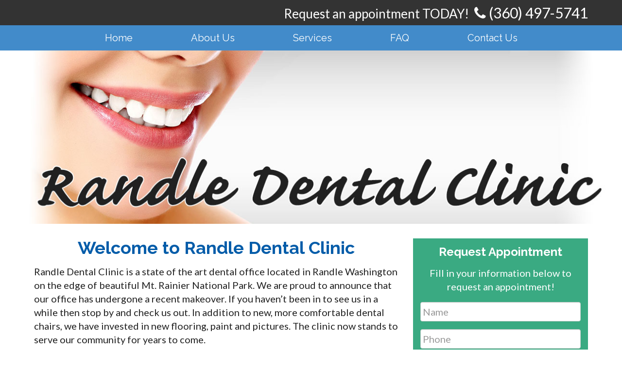

--- FILE ---
content_type: text/html; charset=UTF-8
request_url: https://randledentalclinic.com/
body_size: 14272
content:
<!DOCTYPE html>
<html lang="en-US">
<head> <script type="text/javascript">
/* <![CDATA[ */
 var gform;gform||(document.addEventListener("gform_main_scripts_loaded",function(){gform.scriptsLoaded=!0}),window.addEventListener("DOMContentLoaded",function(){gform.domLoaded=!0}),gform={domLoaded:!1,scriptsLoaded:!1,initializeOnLoaded:function(o){gform.domLoaded&&gform.scriptsLoaded?o():!gform.domLoaded&&gform.scriptsLoaded?window.addEventListener("DOMContentLoaded",o):document.addEventListener("gform_main_scripts_loaded",o)},hooks:{action:{},filter:{}},addAction:function(o,n,r,t){gform.addHook("action",o,n,r,t)},addFilter:function(o,n,r,t){gform.addHook("filter",o,n,r,t)},doAction:function(o){gform.doHook("action",o,arguments)},applyFilters:function(o){return gform.doHook("filter",o,arguments)},removeAction:function(o,n){gform.removeHook("action",o,n)},removeFilter:function(o,n,r){gform.removeHook("filter",o,n,r)},addHook:function(o,n,r,t,i){null==gform.hooks[o][n]&&(gform.hooks[o][n]=[]);var e=gform.hooks[o][n];null==i&&(i=n+"_"+e.length),gform.hooks[o][n].push({tag:i,callable:r,priority:t=null==t?10:t})},doHook:function(n,o,r){var t;if(r=Array.prototype.slice.call(r,1),null!=gform.hooks[n][o]&&((o=gform.hooks[n][o]).sort(function(o,n){return o.priority-n.priority}),o.forEach(function(o){"function"!=typeof(t=o.callable)&&(t=window[t]),"action"==n?t.apply(null,r):r[0]=t.apply(null,r)})),"filter"==n)return r[0]},removeHook:function(o,n,t,i){var r;null!=gform.hooks[o][n]&&(r=(r=gform.hooks[o][n]).filter(function(o,n,r){return!!(null!=i&&i!=o.tag||null!=t&&t!=o.priority)}),gform.hooks[o][n]=r)}}); 
/* ]]> */
</script>

<meta charset="UTF-8" />
<meta name="viewport" content="width=device-width, initial-scale=1, maximum-scale=1, user-scalable=no">
<title>Family Dentistry - Randle Dental Clinic, Washington</title>
<meta name='robots' content='index, follow, max-image-preview:large, max-snippet:-1, max-video-preview:-1' />
	<style>img:is([sizes="auto" i], [sizes^="auto," i]) { contain-intrinsic-size: 3000px 1500px }</style>
	<!-- This site is optimized with the Yoast SEO plugin v26.4 - https://yoast.com/wordpress/plugins/seo/ -->
	<meta name="description" content="Randle Dental Clinic offers general dentistry to patients of all ages. Contact us TODAY to schedule an appointment with our wonderful team." />
	<link rel="canonical" href="https://randledentalclinic.com/" />
	<meta property="og:locale" content="en_US" />
	<meta property="og:type" content="website" />
	<meta property="og:title" content="Family Dentistry - Randle Dental Clinic, Washington" />
	<meta property="og:description" content="Randle Dental Clinic offers general dentistry to patients of all ages. Contact us TODAY to schedule an appointment with our wonderful team." />
	<meta property="og:url" content="http://randledentalclinic.com/" />
	<meta property="og:site_name" content="Randle Dental Clinic" />
	<meta property="article:modified_time" content="2020-12-15T19:03:34+00:00" />
	<meta property="og:image" content="http://pcmbuilder.com/154067/wp-content/uploads/sites/538/2017/01/banner-2.jpg" />
	<meta property="og:image:width" content="1260" />
	<meta property="og:image:height" content="360" />
	<meta property="og:image:type" content="image/jpeg" />
	<meta name="twitter:card" content="summary_large_image" />
	<script type="application/ld+json" class="yoast-schema-graph">{"@context":"https://schema.org","@graph":[{"@type":"WebPage","@id":"http://randledentalclinic.com/","url":"http://randledentalclinic.com/","name":"Family Dentistry - Randle Dental Clinic, Washington","isPartOf":{"@id":"http://randledentalclinic.com/#website"},"primaryImageOfPage":{"@id":"http://randledentalclinic.com/#primaryimage"},"image":{"@id":"http://randledentalclinic.com/#primaryimage"},"thumbnailUrl":"http://pcmbuilder.com/154067/wp-content/uploads/sites/538/2017/01/banner-2.jpg","datePublished":"2017-01-19T14:51:26+00:00","dateModified":"2020-12-15T19:03:34+00:00","description":"Randle Dental Clinic offers general dentistry to patients of all ages. Contact us TODAY to schedule an appointment with our wonderful team.","breadcrumb":{"@id":"http://randledentalclinic.com/#breadcrumb"},"inLanguage":"en-US","potentialAction":[{"@type":"ReadAction","target":["http://randledentalclinic.com/"]}]},{"@type":"ImageObject","inLanguage":"en-US","@id":"http://randledentalclinic.com/#primaryimage","url":"http://pcmbuilder.com/154067/wp-content/uploads/sites/538/2017/01/banner-2.jpg","contentUrl":"http://pcmbuilder.com/154067/wp-content/uploads/sites/538/2017/01/banner-2.jpg","width":1260,"height":360,"caption":"Pretty woman smiling against a grey background with copyspace"},{"@type":"BreadcrumbList","@id":"http://randledentalclinic.com/#breadcrumb","itemListElement":[{"@type":"ListItem","position":1,"name":"Home"}]},{"@type":"WebSite","@id":"http://randledentalclinic.com/#website","url":"http://randledentalclinic.com/","name":"Randle Dental Clinic","description":"Dental Services in Randle Washington","potentialAction":[{"@type":"SearchAction","target":{"@type":"EntryPoint","urlTemplate":"http://randledentalclinic.com/?s={search_term_string}"},"query-input":{"@type":"PropertyValueSpecification","valueRequired":true,"valueName":"search_term_string"}}],"inLanguage":"en-US"}]}</script>
	<!-- / Yoast SEO plugin. -->
<link rel="alternate" type="application/rss+xml" title="Randle Dental Clinic &raquo; Feed" href="https://randledentalclinic.com/feed/" />
<link rel="alternate" type="application/rss+xml" title="Randle Dental Clinic &raquo; Comments Feed" href="https://randledentalclinic.com/comments/feed/" />
<link rel='stylesheet' id='wp-block-library-css' href="https://randledentalclinic.com/wp-includes/css/dist/block-library/style.min.css?ver=e65a8c589435a0577cc8def2fd749169" type='text/css' media='all' />
<style id='classic-theme-styles-inline-css' type='text/css'>
/*! This file is auto-generated */
.wp-block-button__link{color:#fff;background-color:#32373c;border-radius:9999px;box-shadow:none;text-decoration:none;padding:calc(.667em + 2px) calc(1.333em + 2px);font-size:1.125em}.wp-block-file__button{background:#32373c;color:#fff;text-decoration:none}
</style>
<style id='global-styles-inline-css' type='text/css'>
:root{--wp--preset--aspect-ratio--square: 1;--wp--preset--aspect-ratio--4-3: 4/3;--wp--preset--aspect-ratio--3-4: 3/4;--wp--preset--aspect-ratio--3-2: 3/2;--wp--preset--aspect-ratio--2-3: 2/3;--wp--preset--aspect-ratio--16-9: 16/9;--wp--preset--aspect-ratio--9-16: 9/16;--wp--preset--color--black: #000000;--wp--preset--color--cyan-bluish-gray: #abb8c3;--wp--preset--color--white: #ffffff;--wp--preset--color--pale-pink: #f78da7;--wp--preset--color--vivid-red: #cf2e2e;--wp--preset--color--luminous-vivid-orange: #ff6900;--wp--preset--color--luminous-vivid-amber: #fcb900;--wp--preset--color--light-green-cyan: #7bdcb5;--wp--preset--color--vivid-green-cyan: #00d084;--wp--preset--color--pale-cyan-blue: #8ed1fc;--wp--preset--color--vivid-cyan-blue: #0693e3;--wp--preset--color--vivid-purple: #9b51e0;--wp--preset--gradient--vivid-cyan-blue-to-vivid-purple: linear-gradient(135deg,rgba(6,147,227,1) 0%,rgb(155,81,224) 100%);--wp--preset--gradient--light-green-cyan-to-vivid-green-cyan: linear-gradient(135deg,rgb(122,220,180) 0%,rgb(0,208,130) 100%);--wp--preset--gradient--luminous-vivid-amber-to-luminous-vivid-orange: linear-gradient(135deg,rgba(252,185,0,1) 0%,rgba(255,105,0,1) 100%);--wp--preset--gradient--luminous-vivid-orange-to-vivid-red: linear-gradient(135deg,rgba(255,105,0,1) 0%,rgb(207,46,46) 100%);--wp--preset--gradient--very-light-gray-to-cyan-bluish-gray: linear-gradient(135deg,rgb(238,238,238) 0%,rgb(169,184,195) 100%);--wp--preset--gradient--cool-to-warm-spectrum: linear-gradient(135deg,rgb(74,234,220) 0%,rgb(151,120,209) 20%,rgb(207,42,186) 40%,rgb(238,44,130) 60%,rgb(251,105,98) 80%,rgb(254,248,76) 100%);--wp--preset--gradient--blush-light-purple: linear-gradient(135deg,rgb(255,206,236) 0%,rgb(152,150,240) 100%);--wp--preset--gradient--blush-bordeaux: linear-gradient(135deg,rgb(254,205,165) 0%,rgb(254,45,45) 50%,rgb(107,0,62) 100%);--wp--preset--gradient--luminous-dusk: linear-gradient(135deg,rgb(255,203,112) 0%,rgb(199,81,192) 50%,rgb(65,88,208) 100%);--wp--preset--gradient--pale-ocean: linear-gradient(135deg,rgb(255,245,203) 0%,rgb(182,227,212) 50%,rgb(51,167,181) 100%);--wp--preset--gradient--electric-grass: linear-gradient(135deg,rgb(202,248,128) 0%,rgb(113,206,126) 100%);--wp--preset--gradient--midnight: linear-gradient(135deg,rgb(2,3,129) 0%,rgb(40,116,252) 100%);--wp--preset--font-size--small: 13px;--wp--preset--font-size--medium: 20px;--wp--preset--font-size--large: 36px;--wp--preset--font-size--x-large: 42px;--wp--preset--spacing--20: 0.44rem;--wp--preset--spacing--30: 0.67rem;--wp--preset--spacing--40: 1rem;--wp--preset--spacing--50: 1.5rem;--wp--preset--spacing--60: 2.25rem;--wp--preset--spacing--70: 3.38rem;--wp--preset--spacing--80: 5.06rem;--wp--preset--shadow--natural: 6px 6px 9px rgba(0, 0, 0, 0.2);--wp--preset--shadow--deep: 12px 12px 50px rgba(0, 0, 0, 0.4);--wp--preset--shadow--sharp: 6px 6px 0px rgba(0, 0, 0, 0.2);--wp--preset--shadow--outlined: 6px 6px 0px -3px rgba(255, 255, 255, 1), 6px 6px rgba(0, 0, 0, 1);--wp--preset--shadow--crisp: 6px 6px 0px rgba(0, 0, 0, 1);}:where(.is-layout-flex){gap: 0.5em;}:where(.is-layout-grid){gap: 0.5em;}body .is-layout-flex{display: flex;}.is-layout-flex{flex-wrap: wrap;align-items: center;}.is-layout-flex > :is(*, div){margin: 0;}body .is-layout-grid{display: grid;}.is-layout-grid > :is(*, div){margin: 0;}:where(.wp-block-columns.is-layout-flex){gap: 2em;}:where(.wp-block-columns.is-layout-grid){gap: 2em;}:where(.wp-block-post-template.is-layout-flex){gap: 1.25em;}:where(.wp-block-post-template.is-layout-grid){gap: 1.25em;}.has-black-color{color: var(--wp--preset--color--black) !important;}.has-cyan-bluish-gray-color{color: var(--wp--preset--color--cyan-bluish-gray) !important;}.has-white-color{color: var(--wp--preset--color--white) !important;}.has-pale-pink-color{color: var(--wp--preset--color--pale-pink) !important;}.has-vivid-red-color{color: var(--wp--preset--color--vivid-red) !important;}.has-luminous-vivid-orange-color{color: var(--wp--preset--color--luminous-vivid-orange) !important;}.has-luminous-vivid-amber-color{color: var(--wp--preset--color--luminous-vivid-amber) !important;}.has-light-green-cyan-color{color: var(--wp--preset--color--light-green-cyan) !important;}.has-vivid-green-cyan-color{color: var(--wp--preset--color--vivid-green-cyan) !important;}.has-pale-cyan-blue-color{color: var(--wp--preset--color--pale-cyan-blue) !important;}.has-vivid-cyan-blue-color{color: var(--wp--preset--color--vivid-cyan-blue) !important;}.has-vivid-purple-color{color: var(--wp--preset--color--vivid-purple) !important;}.has-black-background-color{background-color: var(--wp--preset--color--black) !important;}.has-cyan-bluish-gray-background-color{background-color: var(--wp--preset--color--cyan-bluish-gray) !important;}.has-white-background-color{background-color: var(--wp--preset--color--white) !important;}.has-pale-pink-background-color{background-color: var(--wp--preset--color--pale-pink) !important;}.has-vivid-red-background-color{background-color: var(--wp--preset--color--vivid-red) !important;}.has-luminous-vivid-orange-background-color{background-color: var(--wp--preset--color--luminous-vivid-orange) !important;}.has-luminous-vivid-amber-background-color{background-color: var(--wp--preset--color--luminous-vivid-amber) !important;}.has-light-green-cyan-background-color{background-color: var(--wp--preset--color--light-green-cyan) !important;}.has-vivid-green-cyan-background-color{background-color: var(--wp--preset--color--vivid-green-cyan) !important;}.has-pale-cyan-blue-background-color{background-color: var(--wp--preset--color--pale-cyan-blue) !important;}.has-vivid-cyan-blue-background-color{background-color: var(--wp--preset--color--vivid-cyan-blue) !important;}.has-vivid-purple-background-color{background-color: var(--wp--preset--color--vivid-purple) !important;}.has-black-border-color{border-color: var(--wp--preset--color--black) !important;}.has-cyan-bluish-gray-border-color{border-color: var(--wp--preset--color--cyan-bluish-gray) !important;}.has-white-border-color{border-color: var(--wp--preset--color--white) !important;}.has-pale-pink-border-color{border-color: var(--wp--preset--color--pale-pink) !important;}.has-vivid-red-border-color{border-color: var(--wp--preset--color--vivid-red) !important;}.has-luminous-vivid-orange-border-color{border-color: var(--wp--preset--color--luminous-vivid-orange) !important;}.has-luminous-vivid-amber-border-color{border-color: var(--wp--preset--color--luminous-vivid-amber) !important;}.has-light-green-cyan-border-color{border-color: var(--wp--preset--color--light-green-cyan) !important;}.has-vivid-green-cyan-border-color{border-color: var(--wp--preset--color--vivid-green-cyan) !important;}.has-pale-cyan-blue-border-color{border-color: var(--wp--preset--color--pale-cyan-blue) !important;}.has-vivid-cyan-blue-border-color{border-color: var(--wp--preset--color--vivid-cyan-blue) !important;}.has-vivid-purple-border-color{border-color: var(--wp--preset--color--vivid-purple) !important;}.has-vivid-cyan-blue-to-vivid-purple-gradient-background{background: var(--wp--preset--gradient--vivid-cyan-blue-to-vivid-purple) !important;}.has-light-green-cyan-to-vivid-green-cyan-gradient-background{background: var(--wp--preset--gradient--light-green-cyan-to-vivid-green-cyan) !important;}.has-luminous-vivid-amber-to-luminous-vivid-orange-gradient-background{background: var(--wp--preset--gradient--luminous-vivid-amber-to-luminous-vivid-orange) !important;}.has-luminous-vivid-orange-to-vivid-red-gradient-background{background: var(--wp--preset--gradient--luminous-vivid-orange-to-vivid-red) !important;}.has-very-light-gray-to-cyan-bluish-gray-gradient-background{background: var(--wp--preset--gradient--very-light-gray-to-cyan-bluish-gray) !important;}.has-cool-to-warm-spectrum-gradient-background{background: var(--wp--preset--gradient--cool-to-warm-spectrum) !important;}.has-blush-light-purple-gradient-background{background: var(--wp--preset--gradient--blush-light-purple) !important;}.has-blush-bordeaux-gradient-background{background: var(--wp--preset--gradient--blush-bordeaux) !important;}.has-luminous-dusk-gradient-background{background: var(--wp--preset--gradient--luminous-dusk) !important;}.has-pale-ocean-gradient-background{background: var(--wp--preset--gradient--pale-ocean) !important;}.has-electric-grass-gradient-background{background: var(--wp--preset--gradient--electric-grass) !important;}.has-midnight-gradient-background{background: var(--wp--preset--gradient--midnight) !important;}.has-small-font-size{font-size: var(--wp--preset--font-size--small) !important;}.has-medium-font-size{font-size: var(--wp--preset--font-size--medium) !important;}.has-large-font-size{font-size: var(--wp--preset--font-size--large) !important;}.has-x-large-font-size{font-size: var(--wp--preset--font-size--x-large) !important;}
:where(.wp-block-post-template.is-layout-flex){gap: 1.25em;}:where(.wp-block-post-template.is-layout-grid){gap: 1.25em;}
:where(.wp-block-columns.is-layout-flex){gap: 2em;}:where(.wp-block-columns.is-layout-grid){gap: 2em;}
:root :where(.wp-block-pullquote){font-size: 1.5em;line-height: 1.6;}
</style>
<link rel='stylesheet' id='wordpress-css' href="https://randledentalclinic.com/wp-content/themes/pcm-theme-3/style.css?ver=e65a8c589435a0577cc8def2fd749169" type='text/css' media='all' />
<link rel='stylesheet' id='bootstrap-css' href="https://randledentalclinic.com/wp-content/themes/pcm-theme-3/css/bootstrap-full.min.css?ver=e65a8c589435a0577cc8def2fd749169" type='text/css' media='all' />
<link rel='stylesheet' id='lightbox-css' href="https://randledentalclinic.com/wp-content/themes/pcm-theme-3/css/jquery.fancybox.css?ver=e65a8c589435a0577cc8def2fd749169" type='text/css' media='all' />
<link rel='stylesheet' id='fontawesome-css' href="https://randledentalclinic.com/wp-content/themes/pcm-theme-3/css/font-awesome.min.css?ver=e65a8c589435a0577cc8def2fd749169" type='text/css' media='all' />
<link rel='stylesheet' id='theme-css' href="https://randledentalclinic.com/wp-content/themes/pcm-theme-3/css/style.css?ver=e65a8c589435a0577cc8def2fd749169" type='text/css' media='all' />
<link rel='stylesheet' id='js_composer_front-css' href="https://randledentalclinic.com/wp-content/plugins/js_composer/assets/css/js_composer.min.css?ver=7.8" type='text/css' media='all' />
<link rel='stylesheet' id='global-css' href="https://randledentalclinic.com/wp-content/plugins/builder-global-css/assets/css/global.css?ver=e65a8c589435a0577cc8def2fd749169" type='text/css' media='all' />
<link rel='stylesheet' id='sccss_style-css' href="https://randledentalclinic.com/?sccss=1&#038;ver=e65a8c589435a0577cc8def2fd749169" type='text/css' media='all' />
<link rel='stylesheet' id='googleFonts-css' href="https://fonts.googleapis.com/css?family=Lustria%3A400%2C700%7CLato%3A400%2C700&#038;ver=e65a8c589435a0577cc8def2fd749169" type='text/css' media='all' />
<script type="text/javascript" src="https://randledentalclinic.com/wp-includes/js/jquery/jquery.min.js?ver=3.7.1" id="jquery-core-js"></script>
<script type="text/javascript" src="https://randledentalclinic.com/wp-includes/js/jquery/jquery-migrate.min.js?ver=3.4.1" id="jquery-migrate-js"></script>
<script></script><link rel="https://api.w.org/" href="https://randledentalclinic.com/wp-json/" /><link rel="alternate" title="JSON" type="application/json" href="https://randledentalclinic.com/wp-json/wp/v2/pages/2" /><link rel='shortlink' href="https://randledentalclinic.com/" />
<link rel="alternate" title="oEmbed (JSON)" type="application/json+oembed" href="https://randledentalclinic.com/wp-json/oembed/1.0/embed?url=http%3A%2F%2Frandledentalclinic.com%2F" />
<link rel="alternate" title="oEmbed (XML)" type="text/xml+oembed" href="https://randledentalclinic.com/wp-json/oembed/1.0/embed?url=http%3A%2F%2Frandledentalclinic.com%2F&#038;format=xml" />
<link href="https://fonts.googleapis.com/css?family=Raleway:400,700|Roboto:400,700" rel="stylesheet">
<script>
  (function(i,s,o,g,r,a,m){i['GoogleAnalyticsObject']=r;i[r]=i[r]||function(){
  (i[r].q=i[r].q||[]).push(arguments)},i[r].l=1*new Date();a=s.createElement(o),
  m=s.getElementsByTagName(o)[0];a.async=1;a.src=g;m.parentNode.insertBefore(a,m)
  })(window,document,'script','https://www.google-analytics.com/analytics.js','ga');
  ga('create', 'UA-69242832-28', 'auto');
  ga('send', 'pageview');
</script><meta name="generator" content="Powered by WPBakery Page Builder - drag and drop page builder for WordPress."/>
<style type="text/css">
body {color:; font-family: "Lato", sans-serif!important;font-size:; }
h1,h2,h3,h4 {font-family: "Lustria", serif;}
h1 {font-size:;color:;}
h2 {font-size:;color:;}
h3 {font-size:;color:;}
h4 {font-size:;color:;}
h5 {font-size:;color:;}
h6 {font-size:;color:;}
a {color:;}
a:hover {color:;}
img.bor {border-color:#0079C2;}
#pcm-wrap-main {}
#pcm-wrap-header {background-color:;}
#pcm-wrap-nav {background-color:;}
#pcm-wrap-main.boxed, .container {max-width:1170px!important;}
#pcm-wrap-main.wide {background-color:}
#pcm-nav-main {color:;font-size:;}
#pcm-nav-main #main-menu > ul > li > a {color: ;font-family: "Lustria", serif; }
#pcm-nav-main #main-menu > ul > li > a:hover, #pcm-nav-main li a:hover, #pcm-nav-main .current_page_item, .navbar-toggle { background-color: ;color: ; }
#pcm-wrap-info {color:;font-size:;}
#pcm-wrap-logo {}
#pcm-wrap-banner {background-color:;}
#pcm-wrap-content {background-color:;color:;}
#pcm-wrap-sidebar {background-color:;color:;font-size:;}
#pcm-wrap-sidebar .widget-title {font-size:;color:;}
#pcm-wrap-sidebar a {color:;}
#pcm-wrap-sidebar a:hover {color:;}
#pcm-wrap-footer {background-color:;color:;font-size:;}
#pcm-wrap-navf {background-color:;}
#pcm-nav-footer li a { color: ;}
#pcm-nav-footer li a:hover { color: ;}
#pcm-wrap-footer a {color:;}
#pcm-wrap-footer a:hover {color:;}
#pcm-wrap-footer .widget-title {font-size:;}
#pcm-wrap-sidebar .search-form input.search-field:focus {border-color:;color:;}
.btn, .gform_wrapper input.button {background-color: ;color: ;}
.btn:hover, .gform_wrapper input.button:hover {background-color: ;color: ;}
.btn-alt {background-color: ;color: ;}
.btn-alt:hover {background-color: ;color: ;}
.wpb_content_element .wpb_accordion_wrapper .wpb_accordion_header, .wpb_content_element.wpb_tabs .wpb_tour_tabs_wrapper .wpb_tab {background-color:;color:;}
.wpb_content_element .wpb_accordion_wrapper .wpb_accordion_header a, .wpb_content_element.wpb_tabs .wpb_tour_tabs_wrapper .wpb_tab a {color:;}
</style>
		<style type="text/css" id="wp-custom-css">
			#gform_confirmation_wrapper_1 {
	color: #fff;
    font-weight: bold;
    text-align: center;
    padding-bottom: 20px;
    margin-bottom: 20px;
}		</style>
		<noscript><style> .wpb_animate_when_almost_visible { opacity: 1; }</style></noscript></head>
<body class="home wp-singular page-template-default page page-id-2 wp-theme-pcm-theme-3 fl-builder-2-8-3-4 wpb-js-composer js-comp-ver-7.8 vc_responsive">
    <div id="pcm-wrap-topbar">
        <div class="container">
            <div id="pcm-wrap-phone" class="row">
                <div class="col-xs-12">
                                    <span class="phone-text">Request an appointment TODAY!</span>
                                                    <span class="phone-number"><a href="tel:(360) 497-5741"><i class="fa fa-phone"></i> (360) 497-5741</a></span>
                                </div>
            </div>
        </div>
    </div>
<div id="pcm-wrap-main" class="wide">
	<header id="pcm-wrap-header">
		<nav id="pcm-wrap-nav" role="navigation" class="navbar">
			<div class="container">
				<div id="pcm-nav-main" class="">
					<div class="navbar-header">
						<button type="button" class="navbar-toggle" data-toggle="collapse" data-target="#main-menu">
							<span class="sr-only">Toggle navigation</span>
							<div style="display:inline-block;">
								<span class="icon-bar"></span>
								<span class="icon-bar"></span>
								<span class="icon-bar"></span>
							</div>
							<div style="display:inline-block;font-size:19px;text-transform:uppercase;font-weight:400;">Menu</div>
						</button>
					</div>
					<div id="main-menu" class="collapse navbar-collapse"><ul id="menu-top-nav" class="nav navbar-nav"><li id="menu-item-22" class="menu-item menu-item-type-post_type menu-item-object-page menu-item-home current-menu-item page_item page-item-2 current_page_item menu-item-22 active"><a title="Home" href="https://randledentalclinic.com/">Home</a></li>
<li id="menu-item-21" class="menu-item menu-item-type-post_type menu-item-object-page menu-item-21"><a title="About Us" href="https://randledentalclinic.com/about-us/">About Us</a></li>
<li id="menu-item-20" class="menu-item menu-item-type-post_type menu-item-object-page menu-item-20"><a title="Services" href="https://randledentalclinic.com/services/">Services</a></li>
<li id="menu-item-18" class="menu-item menu-item-type-post_type menu-item-object-page menu-item-18"><a title="FAQ" href="https://randledentalclinic.com/faq/">FAQ</a></li>
<li id="menu-item-19" class="menu-item menu-item-type-post_type menu-item-object-page menu-item-19"><a title="Contact Us" href="https://randledentalclinic.com/contact-us/">Contact Us</a></li>
</ul></div>				</div>
			</div>
		</nav>
<!-- 		<div id="pcm-wrap-nav">
			<div class="container">
				<div class="row">
					<div class="col-xs-12">
						<nav id="pcm-nav-main" role="navigation"><div class="menu-top-nav-container"><ul id="menu-top-nav-1" class="menu"><li class="menu-item menu-item-type-post_type menu-item-object-page menu-item-home current-menu-item page_item page-item-2 current_page_item menu-item-22"><a href="http://randledentalclinic.com/" aria-current="page">Home</a></li>
<li class="menu-item menu-item-type-post_type menu-item-object-page menu-item-21"><a href="http://randledentalclinic.com/about-us/">About Us</a></li>
<li class="menu-item menu-item-type-post_type menu-item-object-page menu-item-20"><a href="http://randledentalclinic.com/services/">Services</a></li>
<li class="menu-item menu-item-type-post_type menu-item-object-page menu-item-18"><a href="http://randledentalclinic.com/faq/">FAQ</a></li>
<li class="menu-item menu-item-type-post_type menu-item-object-page menu-item-19"><a href="http://randledentalclinic.com/contact-us/">Contact Us</a></li>
</ul></div></nav>
					</div>
				</div>
			</div>
		</div> -->
		<div id="pcm-wrap-info">
			<div class="container">
				<div class="row">
					<div class="col-xs-12 col-md-6">
						<div id="pcm-wrap-logo">
														<hgroup>
								    <h1 class='site-title'><a href="https://randledentalclinic.com/" title='Randle Dental Clinic' rel='home'>Randle Dental Clinic</a></h1>
								    <h2 class='site-description'>Dental Services in Randle Washington</h2>
								</hgroup>
													</div>
					</div>
					<div class="col-xs-12 col-md-6">
													<div id="pcm-header-right" class="widget-area">
								<ul class="xoxo">
																	</ul>
							</div>
											</div>
				</div>
			</div>
		</div>
	</header>
	<div id="pcm-wrap-banner">
		<section id="pcm-banner">
			<div class="container">
				<div class="row">
					<div class="col-xs-12">
															<img src="http://pcmbuilder.com/154067/wp-content/uploads/sites/538/2017/01/banner-2.jpg"/>
									</div>
				</div>
			</div>
		</section>
	</div>
	<div id="pcm-wrap-content">
		<section id="pcm-main">
			<div class="container">
							<div class="row">
					<div class="col-xs-12 col-md-8">
						<section id="content" role="main">
														<article id="post-2" class="post-2 page type-page status-publish has-post-thumbnail hentry">
																<section class="entry-content">
									<div class="wpb-content-wrapper"><div class="vc_row wpb_row vc_row-fluid"><div class="wpb_column vc_column_container vc_col-sm-12"><div class="vc_column-inner"><div class="wpb_wrapper">
	<div class="wpb_text_column wpb_content_element" >
		<div class="wpb_wrapper">
			<h1>Welcome to Randle Dental Clinic</h1>
<p>Randle Dental Clinic is a state of the art dental office located in Randle Washington on the edge of beautiful Mt. Rainier National Park. We are proud to announce that our office has undergone a recent makeover. If you haven&#8217;t been in to see us in a while then stop by and check us out. In addition to new, more comfortable dental chairs, we have invested in new flooring, paint and pictures. The clinic now stands to serve our community for years to come.</p>
<h2>Mission</h2>
<p>Our mission is to provide gentle, compassionate care that emphasizes treatment backed by sound science.  From age 1 to 101, you will be treated with respect.  We strive to provide treatment that is sensible and practical.  It is our desire to meet all of your dental needs and ensure that you have a healthy attractive smile.</p>
		</div>
	</div>
</div></div></div></div><div class="vc_row wpb_row vc_row-fluid"><div class="wpb_column vc_column_container vc_col-sm-4"><div class="vc_column-inner"><div class="wpb_wrapper">
	<div  class="wpb_single_image wpb_content_element vc_align_center wpb_content_element">
		<figure class="wpb_wrapper vc_figure">
			<div class="vc_single_image-wrapper   vc_box_border_grey"><img fetchpriority="high" decoding="async" width="900" height="800" src="http://pcmbuilder.com/154067/wp-content/uploads/sites/538/2017/01/home-about.jpg" class="vc_single_image-img attachment-full" alt="" title="Dentist and patient handshake for friendship and respect" srcset="http://pcmbuilder.com/154067/wp-content/uploads/sites/538/2017/01/home-about.jpg 900w, http://pcmbuilder.com/154067/wp-content/uploads/sites/538/2017/01/home-about-300x267.jpg 300w, http://pcmbuilder.com/154067/wp-content/uploads/sites/538/2017/01/home-about-768x683.jpg 768w" sizes="(max-width: 900px) 100vw, 900px" /></div>
		</figure>
	</div>
	<div class="wpb_text_column wpb_content_element" >
		<div class="wpb_wrapper">
			<p><a class="home-btn" href="about-us">About Us</a></p>
		</div>
	</div>
</div></div></div><div class="wpb_column vc_column_container vc_col-sm-4"><div class="vc_column-inner"><div class="wpb_wrapper">
	<div  class="wpb_single_image wpb_content_element vc_align_center wpb_content_element">
		<figure class="wpb_wrapper vc_figure">
			<div class="vc_single_image-wrapper   vc_box_border_grey"><img decoding="async" width="900" height="800" src="http://pcmbuilder.com/154067/wp-content/uploads/sites/538/2017/01/home-services.jpg" class="vc_single_image-img attachment-full" alt="" title="Dentist examining a patient&#039;s teeth in the dentist." srcset="http://pcmbuilder.com/154067/wp-content/uploads/sites/538/2017/01/home-services.jpg 900w, http://pcmbuilder.com/154067/wp-content/uploads/sites/538/2017/01/home-services-300x267.jpg 300w, http://pcmbuilder.com/154067/wp-content/uploads/sites/538/2017/01/home-services-768x683.jpg 768w" sizes="(max-width: 900px) 100vw, 900px" /></div>
		</figure>
	</div>
	<div class="wpb_text_column wpb_content_element" >
		<div class="wpb_wrapper">
			<p><a class="home-btn" href="services">Services</a></p>
		</div>
	</div>
</div></div></div><div class="wpb_column vc_column_container vc_col-sm-4"><div class="vc_column-inner"><div class="wpb_wrapper">
	<div  class="wpb_single_image wpb_content_element vc_align_center wpb_content_element">
		<figure class="wpb_wrapper vc_figure">
			<div class="vc_single_image-wrapper   vc_box_border_grey"><img decoding="async" width="900" height="800" src="http://pcmbuilder.com/154067/wp-content/uploads/sites/538/2017/01/home-faq.jpg" class="vc_single_image-img attachment-full" alt="" title="Senior male  dentist in dental office talking with female patien" srcset="http://pcmbuilder.com/154067/wp-content/uploads/sites/538/2017/01/home-faq.jpg 900w, http://pcmbuilder.com/154067/wp-content/uploads/sites/538/2017/01/home-faq-300x267.jpg 300w, http://pcmbuilder.com/154067/wp-content/uploads/sites/538/2017/01/home-faq-768x683.jpg 768w" sizes="(max-width: 900px) 100vw, 900px" /></div>
		</figure>
	</div>
	<div class="wpb_text_column wpb_content_element" >
		<div class="wpb_wrapper">
			<p><a class="home-btn" href="faq">FAQ</a></p>
		</div>
	</div>
</div></div></div></div>
</div>									<div class="entry-links"></div>
								</section>
							</article>
							<section id="comments">
</section>													</section>
					</div>
					<div class="col-xs-12 col-md-4">
						<div id="pcm-wrap-sidebar">
							 <aside id="pcm-sidebar" role="complementary">
	<div id="primary" class="widget-area">
		<ul class="xoxo">
			<aside id="gform_widget-2" class="widget gform_widget"><h3 class="widget-title">Request Appointment</h3><link rel='stylesheet' id='gforms_reset_css-css' href="https://randledentalclinic.com/wp-content/plugins/gravityforms/legacy/css/formreset.min.css?ver=2.8.18" type='text/css' media='all' />
<link rel='stylesheet' id='gforms_datepicker_css-css' href="https://randledentalclinic.com/wp-content/plugins/gravityforms/legacy/css/datepicker.min.css?ver=2.8.18" type='text/css' media='all' />
<link rel='stylesheet' id='gforms_formsmain_css-css' href="https://randledentalclinic.com/wp-content/plugins/gravityforms/legacy/css/formsmain.min.css?ver=2.8.18" type='text/css' media='all' />
<link rel='stylesheet' id='gforms_ready_class_css-css' href="https://randledentalclinic.com/wp-content/plugins/gravityforms/legacy/css/readyclass.min.css?ver=2.8.18" type='text/css' media='all' />
<link rel='stylesheet' id='gforms_browsers_css-css' href="https://randledentalclinic.com/wp-content/plugins/gravityforms/legacy/css/browsers.min.css?ver=2.8.18" type='text/css' media='all' />
<script type="text/javascript" src="https://randledentalclinic.com/wp-includes/js/dist/dom-ready.min.js?ver=f77871ff7694fffea381" id="wp-dom-ready-js"></script>
<script type="text/javascript" src="https://randledentalclinic.com/wp-includes/js/dist/hooks.min.js?ver=4d63a3d491d11ffd8ac6" id="wp-hooks-js"></script>
<script type="text/javascript" src="https://randledentalclinic.com/wp-includes/js/dist/i18n.min.js?ver=5e580eb46a90c2b997e6" id="wp-i18n-js"></script>
<script type="text/javascript" id="wp-i18n-js-after">
/* <![CDATA[ */
wp.i18n.setLocaleData( { 'text direction\u0004ltr': [ 'ltr' ] } );
/* ]]> */
</script>
<script type="text/javascript" src="https://randledentalclinic.com/wp-includes/js/dist/a11y.min.js?ver=3156534cc54473497e14" id="wp-a11y-js"></script>
<script type="text/javascript" defer='defer' src="https://randledentalclinic.com/wp-content/plugins/gravityforms/js/jquery.json.min.js?ver=2.8.18" id="gform_json-js"></script>
<script type="text/javascript" id="gform_gravityforms-js-extra">
/* <![CDATA[ */
var gform_i18n = {"datepicker":{"days":{"monday":"Mo","tuesday":"Tu","wednesday":"We","thursday":"Th","friday":"Fr","saturday":"Sa","sunday":"Su"},"months":{"january":"January","february":"February","march":"March","april":"April","may":"May","june":"June","july":"July","august":"August","september":"September","october":"October","november":"November","december":"December"},"firstDay":1,"iconText":"Select date"}};
var gf_legacy_multi = [];
var gform_gravityforms = {"strings":{"invalid_file_extension":"This type of file is not allowed. Must be one of the following:","delete_file":"Delete this file","in_progress":"in progress","file_exceeds_limit":"File exceeds size limit","illegal_extension":"This type of file is not allowed.","max_reached":"Maximum number of files reached","unknown_error":"There was a problem while saving the file on the server","currently_uploading":"Please wait for the uploading to complete","cancel":"Cancel","cancel_upload":"Cancel this upload","cancelled":"Cancelled"},"vars":{"images_url":"http:\/\/randledentalclinic.com\/wp-content\/plugins\/gravityforms\/images"}};
var gf_global = {"gf_currency_config":{"name":"U.S. Dollar","symbol_left":"$","symbol_right":"","symbol_padding":"","thousand_separator":",","decimal_separator":".","decimals":2,"code":"USD"},"base_url":"http:\/\/randledentalclinic.com\/wp-content\/plugins\/gravityforms","number_formats":[],"spinnerUrl":"http:\/\/randledentalclinic.com\/wp-content\/plugins\/gravityforms\/images\/spinner.svg","version_hash":"bc374ab6f9bddc26ad2486c49ef4b8f3","strings":{"newRowAdded":"New row added.","rowRemoved":"Row removed","formSaved":"The form has been saved.  The content contains the link to return and complete the form."}};
/* ]]> */
</script>
<script type="text/javascript" defer='defer' src="https://randledentalclinic.com/wp-content/plugins/gravityforms/js/gravityforms.min.js?ver=2.8.18" id="gform_gravityforms-js"></script>
<script type="text/javascript" src="https://randledentalclinic.com/wp-includes/js/jquery/ui/core.min.js?ver=1.13.3" id="jquery-ui-core-js"></script>
<script type="text/javascript" src="https://randledentalclinic.com/wp-includes/js/jquery/ui/datepicker.min.js?ver=1.13.3" id="jquery-ui-datepicker-js"></script>
<script type="text/javascript" defer='defer' src="https://randledentalclinic.com/wp-content/plugins/gravityforms/js/datepicker-legacy.min.js?ver=2.8.18" id="gform_datepicker_legacy-js"></script>
<script type="text/javascript" defer='defer' src="https://randledentalclinic.com/wp-content/plugins/gravityforms/js/datepicker.min.js?ver=2.8.18" id="gform_datepicker_init-js"></script>
<script type="text/javascript" defer='defer' src="https://randledentalclinic.com/wp-content/plugins/gravityforms/js/jquery.maskedinput.min.js?ver=2.8.18" id="gform_masked_input-js"></script>
<script type="text/javascript" defer='defer' src="https://randledentalclinic.com/wp-content/plugins/gravityforms/js/placeholders.jquery.min.js?ver=2.8.18" id="gform_placeholder-js"></script>
<script type="text/javascript">var gform;gform||(document.addEventListener("gform_main_scripts_loaded",function(){gform.scriptsLoaded=!0}),window.addEventListener("DOMContentLoaded",function(){gform.domLoaded=!0}),gform={domLoaded:!1,scriptsLoaded:!1,initializeOnLoaded:function(o){gform.domLoaded&&gform.scriptsLoaded?o():!gform.domLoaded&&gform.scriptsLoaded?window.addEventListener("DOMContentLoaded",o):document.addEventListener("gform_main_scripts_loaded",o)},hooks:{action:{},filter:{}},addAction:function(o,n,r,t){gform.addHook("action",o,n,r,t)},addFilter:function(o,n,r,t){gform.addHook("filter",o,n,r,t)},doAction:function(o){gform.doHook("action",o,arguments)},applyFilters:function(o){return gform.doHook("filter",o,arguments)},removeAction:function(o,n){gform.removeHook("action",o,n)},removeFilter:function(o,n,r){gform.removeHook("filter",o,n,r)},addHook:function(o,n,r,t,i){null==gform.hooks[o][n]&&(gform.hooks[o][n]=[]);var e=gform.hooks[o][n];null==i&&(i=n+"_"+e.length),gform.hooks[o][n].push({tag:i,callable:r,priority:t=null==t?10:t})},doHook:function(n,o,r){var t;if(r=Array.prototype.slice.call(r,1),null!=gform.hooks[n][o]&&((o=gform.hooks[n][o]).sort(function(o,n){return o.priority-n.priority}),o.forEach(function(o){"function"!=typeof(t=o.callable)&&(t=window[t]),"action"==n?t.apply(null,r):r[0]=t.apply(null,r)})),"filter"==n)return r[0]},removeHook:function(o,n,t,i){var r;null!=gform.hooks[o][n]&&(r=(r=gform.hooks[o][n]).filter(function(o,n,r){return!!(null!=i&&i!=o.tag||null!=t&&t!=o.priority)}),gform.hooks[o][n]=r)}});</script>
                <div class='gf_browser_chrome gform_wrapper gform_legacy_markup_wrapper gform-theme--no-framework' data-form-theme='legacy' data-form-index='0' id='gform_wrapper_1' ><style>#gform_wrapper_1[data-form-index="0"].gform-theme,[data-parent-form="1_0"]{--gf-color-primary: #204ce5;--gf-color-primary-rgb: 32, 76, 229;--gf-color-primary-contrast: #fff;--gf-color-primary-contrast-rgb: 255, 255, 255;--gf-color-primary-darker: #001AB3;--gf-color-primary-lighter: #527EFF;--gf-color-secondary: #fff;--gf-color-secondary-rgb: 255, 255, 255;--gf-color-secondary-contrast: #112337;--gf-color-secondary-contrast-rgb: 17, 35, 55;--gf-color-secondary-darker: #F5F5F5;--gf-color-secondary-lighter: #FFFFFF;--gf-color-out-ctrl-light: rgba(17, 35, 55, 0.1);--gf-color-out-ctrl-light-rgb: 17, 35, 55;--gf-color-out-ctrl-light-darker: rgba(104, 110, 119, 0.35);--gf-color-out-ctrl-light-lighter: #F5F5F5;--gf-color-out-ctrl-dark: #585e6a;--gf-color-out-ctrl-dark-rgb: 88, 94, 106;--gf-color-out-ctrl-dark-darker: #112337;--gf-color-out-ctrl-dark-lighter: rgba(17, 35, 55, 0.65);--gf-color-in-ctrl: #fff;--gf-color-in-ctrl-rgb: 255, 255, 255;--gf-color-in-ctrl-contrast: #112337;--gf-color-in-ctrl-contrast-rgb: 17, 35, 55;--gf-color-in-ctrl-darker: #F5F5F5;--gf-color-in-ctrl-lighter: #FFFFFF;--gf-color-in-ctrl-primary: #204ce5;--gf-color-in-ctrl-primary-rgb: 32, 76, 229;--gf-color-in-ctrl-primary-contrast: #fff;--gf-color-in-ctrl-primary-contrast-rgb: 255, 255, 255;--gf-color-in-ctrl-primary-darker: #001AB3;--gf-color-in-ctrl-primary-lighter: #527EFF;--gf-color-in-ctrl-light: rgba(17, 35, 55, 0.1);--gf-color-in-ctrl-light-rgb: 17, 35, 55;--gf-color-in-ctrl-light-darker: rgba(104, 110, 119, 0.35);--gf-color-in-ctrl-light-lighter: #F5F5F5;--gf-color-in-ctrl-dark: #585e6a;--gf-color-in-ctrl-dark-rgb: 88, 94, 106;--gf-color-in-ctrl-dark-darker: #112337;--gf-color-in-ctrl-dark-lighter: rgba(17, 35, 55, 0.65);--gf-radius: 3px;--gf-font-size-secondary: 14px;--gf-font-size-tertiary: 13px;--gf-icon-ctrl-number: url("data:image/svg+xml,%3Csvg width='8' height='14' viewBox='0 0 8 14' fill='none' xmlns='http://www.w3.org/2000/svg'%3E%3Cpath fill-rule='evenodd' clip-rule='evenodd' d='M4 0C4.26522 5.96046e-08 4.51957 0.105357 4.70711 0.292893L7.70711 3.29289C8.09763 3.68342 8.09763 4.31658 7.70711 4.70711C7.31658 5.09763 6.68342 5.09763 6.29289 4.70711L4 2.41421L1.70711 4.70711C1.31658 5.09763 0.683417 5.09763 0.292893 4.70711C-0.0976311 4.31658 -0.097631 3.68342 0.292893 3.29289L3.29289 0.292893C3.48043 0.105357 3.73478 0 4 0ZM0.292893 9.29289C0.683417 8.90237 1.31658 8.90237 1.70711 9.29289L4 11.5858L6.29289 9.29289C6.68342 8.90237 7.31658 8.90237 7.70711 9.29289C8.09763 9.68342 8.09763 10.3166 7.70711 10.7071L4.70711 13.7071C4.31658 14.0976 3.68342 14.0976 3.29289 13.7071L0.292893 10.7071C-0.0976311 10.3166 -0.0976311 9.68342 0.292893 9.29289Z' fill='rgba(17, 35, 55, 0.65)'/%3E%3C/svg%3E");--gf-icon-ctrl-select: url("data:image/svg+xml,%3Csvg width='10' height='6' viewBox='0 0 10 6' fill='none' xmlns='http://www.w3.org/2000/svg'%3E%3Cpath fill-rule='evenodd' clip-rule='evenodd' d='M0.292893 0.292893C0.683417 -0.097631 1.31658 -0.097631 1.70711 0.292893L5 3.58579L8.29289 0.292893C8.68342 -0.0976311 9.31658 -0.0976311 9.70711 0.292893C10.0976 0.683417 10.0976 1.31658 9.70711 1.70711L5.70711 5.70711C5.31658 6.09763 4.68342 6.09763 4.29289 5.70711L0.292893 1.70711C-0.0976311 1.31658 -0.0976311 0.683418 0.292893 0.292893Z' fill='rgba(17, 35, 55, 0.65)'/%3E%3C/svg%3E");--gf-icon-ctrl-search: url("data:image/svg+xml,%3Csvg version='1.1' xmlns='http://www.w3.org/2000/svg' width='640' height='640'%3E%3Cpath d='M256 128c-70.692 0-128 57.308-128 128 0 70.691 57.308 128 128 128 70.691 0 128-57.309 128-128 0-70.692-57.309-128-128-128zM64 256c0-106.039 85.961-192 192-192s192 85.961 192 192c0 41.466-13.146 79.863-35.498 111.248l154.125 154.125c12.496 12.496 12.496 32.758 0 45.254s-32.758 12.496-45.254 0L367.248 412.502C335.862 434.854 297.467 448 256 448c-106.039 0-192-85.962-192-192z' fill='rgba(17, 35, 55, 0.65)'/%3E%3C/svg%3E");--gf-label-space-y-secondary: var(--gf-label-space-y-md-secondary);--gf-ctrl-border-color: #686e77;--gf-ctrl-size: var(--gf-ctrl-size-md);--gf-ctrl-label-color-primary: #112337;--gf-ctrl-label-color-secondary: #112337;--gf-ctrl-choice-size: var(--gf-ctrl-choice-size-md);--gf-ctrl-checkbox-check-size: var(--gf-ctrl-checkbox-check-size-md);--gf-ctrl-radio-check-size: var(--gf-ctrl-radio-check-size-md);--gf-ctrl-btn-font-size: var(--gf-ctrl-btn-font-size-md);--gf-ctrl-btn-padding-x: var(--gf-ctrl-btn-padding-x-md);--gf-ctrl-btn-size: var(--gf-ctrl-btn-size-md);--gf-ctrl-btn-border-color-secondary: #686e77;--gf-ctrl-file-btn-bg-color-hover: #EBEBEB;--gf-field-pg-steps-number-color: rgba(17, 35, 55, 0.8);}</style>
                        <div class='gform_heading'>
                            <p class='gform_description'>Fill in your information below to request an appointment!</p>
                        </div><form method='post' enctype='multipart/form-data'  id='gform_1'  action='/' data-formid='1' novalidate>
                        <div class='gform-body gform_body'><ul id='gform_fields_1' class='gform_fields top_label form_sublabel_below description_below validation_below'><li id="field_1_5" class="gfield gfield--type-text gfield_contains_required field_sublabel_below gfield--no-description field_description_below hidden_label field_validation_below gfield_visibility_visible"  data-js-reload="field_1_5" ><label class='gfield_label gform-field-label' for='input_1_5'>Name<span class="gfield_required"><span class="gfield_required gfield_required_asterisk">*</span></span></label><div class='ginput_container ginput_container_text'><input name='input_5' id='input_1_5' type='text' value='' class='large'   tabindex='1' placeholder='Name' aria-required="true" aria-invalid="false"   /> </div></li><li id="field_1_3" class="gfield gfield--type-phone gfield_contains_required field_sublabel_below gfield--no-description field_description_below hidden_label field_validation_below gfield_visibility_visible"  data-js-reload="field_1_3" ><label class='gfield_label gform-field-label' for='input_1_3'>Phone<span class="gfield_required"><span class="gfield_required gfield_required_asterisk">*</span></span></label><div class='ginput_container ginput_container_phone'><input name='input_3' id='input_1_3' type='tel' value='' class='large' tabindex='2' placeholder='Phone' aria-required="true" aria-invalid="false"   /></div></li><li id="field_1_2" class="gfield gfield--type-email gfield_contains_required field_sublabel_below gfield--no-description field_description_below hidden_label field_validation_below gfield_visibility_visible"  data-js-reload="field_1_2" ><label class='gfield_label gform-field-label' for='input_1_2'>Email<span class="gfield_required"><span class="gfield_required gfield_required_asterisk">*</span></span></label><div class='ginput_container ginput_container_email'>
                            <input name='input_2' id='input_1_2' type='email' value='' class='large' tabindex='3'  placeholder='Email' aria-required="true" aria-invalid="false"  />
                        </div></li><li id="field_1_4" class="gfield gfield--type-date gfield--input-type-datepicker gfield--datepicker-no-icon field_sublabel_below gfield--no-description field_description_below hidden_label field_validation_below gfield_visibility_visible"  data-js-reload="field_1_4" ><label class='gfield_label gform-field-label' for='input_1_4'>Date</label><div class='ginput_container ginput_container_date'>
                            <input name='input_4' id='input_1_4' type='text' value='' class='datepicker gform-datepicker mdy datepicker_no_icon gdatepicker-no-icon' tabindex='4'  placeholder='Preferred Day of Week' aria-describedby="input_1_4_date_format" aria-invalid="false" />
                            <span id='input_1_4_date_format' class='screen-reader-text'>MM slash DD slash YYYY</span>
                        </div>
                        <input type='hidden' id='gforms_calendar_icon_input_1_4' class='gform_hidden' value='http://randledentalclinic.com/wp-content/plugins/gravityforms/images/datepicker/datepicker.svg'/></li><li id="field_1_6" class="gfield gfield--type-honeypot gform_validation_container field_sublabel_below gfield--has-description field_description_below field_validation_below gfield_visibility_visible"  data-js-reload="field_1_6" ><label class='gfield_label gform-field-label' for='input_1_6'>Name</label><div class='ginput_container'><input name='input_6' id='input_1_6' type='text' value='' autocomplete='new-password'/></div><div class='gfield_description' id='gfield_description_1_6'>This field is for validation purposes and should be left unchanged.</div></li></ul></div>
        <div class='gform_footer top_label'> <input type='submit' id='gform_submit_button_1' class='gform_button button' value='Request My Appointment' tabindex='5' onclick='if(window["gf_submitting_1"]){return false;}  if( !jQuery("#gform_1")[0].checkValidity || jQuery("#gform_1")[0].checkValidity()){window["gf_submitting_1"]=true;}  ' onkeypress='if( event.keyCode == 13 ){ if(window["gf_submitting_1"]){return false;} if( !jQuery("#gform_1")[0].checkValidity || jQuery("#gform_1")[0].checkValidity()){window["gf_submitting_1"]=true;}  jQuery("#gform_1").trigger("submit",[true]); }' /> 
            <input type='hidden' class='gform_hidden' name='is_submit_1' value='1' />
            <input type='hidden' class='gform_hidden' name='gform_submit' value='1' />
            <input type='hidden' class='gform_hidden' name='gform_unique_id' value='' />
            <input type='hidden' class='gform_hidden' name='state_1' value='WyJbXSIsIjcxM2Q3MmQ4NzViMzA5ZDE3ZTM4NTZiZjI0Y2NlOTFjIl0=' />
            <input type='hidden' class='gform_hidden' name='gform_target_page_number_1' id='gform_target_page_number_1' value='0' />
            <input type='hidden' class='gform_hidden' name='gform_source_page_number_1' id='gform_source_page_number_1' value='1' />
            <input type='hidden' name='gform_field_values' value='' />
        </div>
                        </form>
                        </div><script type="text/javascript">
/* <![CDATA[ */
 gform.initializeOnLoaded( function() {gformInitSpinner( 1, 'http://randledentalclinic.com/wp-content/plugins/gravityforms/images/spinner.svg', true );jQuery('#gform_ajax_frame_1').on('load',function(){var contents = jQuery(this).contents().find('*').html();var is_postback = contents.indexOf('GF_AJAX_POSTBACK') >= 0;if(!is_postback){return;}var form_content = jQuery(this).contents().find('#gform_wrapper_1');var is_confirmation = jQuery(this).contents().find('#gform_confirmation_wrapper_1').length > 0;var is_redirect = contents.indexOf('gformRedirect(){') >= 0;var is_form = form_content.length > 0 && ! is_redirect && ! is_confirmation;var mt = parseInt(jQuery('html').css('margin-top'), 10) + parseInt(jQuery('body').css('margin-top'), 10) + 100;if(is_form){jQuery('#gform_wrapper_1').html(form_content.html());if(form_content.hasClass('gform_validation_error')){jQuery('#gform_wrapper_1').addClass('gform_validation_error');} else {jQuery('#gform_wrapper_1').removeClass('gform_validation_error');}setTimeout( function() { /* delay the scroll by 50 milliseconds to fix a bug in chrome */  }, 50 );if(window['gformInitDatepicker']) {gformInitDatepicker();}if(window['gformInitPriceFields']) {gformInitPriceFields();}var current_page = jQuery('#gform_source_page_number_1').val();gformInitSpinner( 1, 'http://randledentalclinic.com/wp-content/plugins/gravityforms/images/spinner.svg', true );jQuery(document).trigger('gform_page_loaded', [1, current_page]);window['gf_submitting_1'] = false;}else if(!is_redirect){var confirmation_content = jQuery(this).contents().find('.GF_AJAX_POSTBACK').html();if(!confirmation_content){confirmation_content = contents;}jQuery('#gform_wrapper_1').replaceWith(confirmation_content);jQuery(document).trigger('gform_confirmation_loaded', [1]);window['gf_submitting_1'] = false;wp.a11y.speak(jQuery('#gform_confirmation_message_1').text());}else{jQuery('#gform_1').append(contents);if(window['gformRedirect']) {gformRedirect();}}jQuery(document).trigger("gform_pre_post_render", [{ formId: "1", currentPage: "current_page", abort: function() { this.preventDefault(); } }]);                if (event && event.defaultPrevented) {                return;         }        const gformWrapperDiv = document.getElementById( "gform_wrapper_1" );        if ( gformWrapperDiv ) {            const visibilitySpan = document.createElement( "span" );            visibilitySpan.id = "gform_visibility_test_1";            gformWrapperDiv.insertAdjacentElement( "afterend", visibilitySpan );        }        const visibilityTestDiv = document.getElementById( "gform_visibility_test_1" );        let postRenderFired = false;                function triggerPostRender() {            if ( postRenderFired ) {                return;            }            postRenderFired = true;            jQuery( document ).trigger( 'gform_post_render', [1, current_page] );            gform.utils.trigger( { event: 'gform/postRender', native: false, data: { formId: 1, currentPage: current_page } } );            if ( visibilityTestDiv ) {                visibilityTestDiv.parentNode.removeChild( visibilityTestDiv );            }        }        function debounce( func, wait, immediate ) {            var timeout;            return function() {                var context = this, args = arguments;                var later = function() {                    timeout = null;                    if ( !immediate ) func.apply( context, args );                };                var callNow = immediate && !timeout;                clearTimeout( timeout );                timeout = setTimeout( later, wait );                if ( callNow ) func.apply( context, args );            };        }        const debouncedTriggerPostRender = debounce( function() {            triggerPostRender();        }, 200 );        if ( visibilityTestDiv && visibilityTestDiv.offsetParent === null ) {            const observer = new MutationObserver( ( mutations ) => {                mutations.forEach( ( mutation ) => {                    if ( mutation.type === 'attributes' && visibilityTestDiv.offsetParent !== null ) {                        debouncedTriggerPostRender();                        observer.disconnect();                    }                });            });            observer.observe( document.body, {                attributes: true,                childList: false,                subtree: true,                attributeFilter: [ 'style', 'class' ],            });        } else {            triggerPostRender();        }    } );} ); 
/* ]]> */
</script>
</aside><aside id="text-2" class="widget widget_text"><h3 class="widget-title">New Patient Forms</h3>			<div class="textwidget"><a href="http://pcmbuilder.com/154067/wp-content/uploads/sites/538/2017/02/registration-form.pdf" target="_blank"><i class="fa fa-file-pdf-o" aria-hidden="true"></i> Patient Registration</a>
<a href="http://pcmbuilder.com/154067/wp-content/uploads/sites/538/2017/02/HIPAA-ACKNO.pdf" target="_blank"><i class="fa fa-file-pdf-o" aria-hidden="true"></i> HIPPA Acknowledgement</a>
<a href="http://pcmbuilder.com/154067/wp-content/uploads/sites/538/2017/02/HIPAA-information.pdf" target="_blank"><i class="fa fa-file-pdf-o" aria-hidden="true"></i> HIPPA Information</a>
<a href="http://pcmbuilder.com/154067/wp-content/uploads/sites/538/2017/02/OUR-POLICY-OF-CARE-AND-PAYMENT.pdf" target="_blank"><i class="fa fa-file-pdf-o" aria-hidden="true"></i> Payment Policy</a>
<a href="http://pcmbuilder.com/154067/wp-content/uploads/sites/538/2017/02/Failed-Appt-dental-guarantee-parental-con1.pdf" target="_blank"><i class="fa fa-file-pdf-o" aria-hidden="true"></i> Dental Guarantee</a></div>
		</aside>		</ul>
	</div>
</aside>						</div>
					</div>
			</div>
		</section>
	</div>
	<footer id="pcm-wrap-footer">
				<div id="pcm-wrap-navf">
			<div class="container">
				<div class="row">
					<div class="col-xs-12">
		    			<nav id="pcm-nav-footer"><ul id="menu-footer-menu" class="menu"><li id="menu-item-30" class="menu-item menu-item-type-post_type menu-item-object-page menu-item-home current-menu-item page_item page-item-2 current_page_item menu-item-30"><a href="https://randledentalclinic.com/" aria-current="page">Home</a></li>
<li id="menu-item-29" class="menu-item menu-item-type-post_type menu-item-object-page menu-item-29"><a href="https://randledentalclinic.com/about-us/">About Us</a></li>
<li id="menu-item-28" class="menu-item menu-item-type-post_type menu-item-object-page menu-item-28"><a href="https://randledentalclinic.com/services/">Services</a></li>
<li id="menu-item-26" class="menu-item menu-item-type-post_type menu-item-object-page menu-item-26"><a href="https://randledentalclinic.com/faq/">FAQ</a></li>
<li id="menu-item-27" class="menu-item menu-item-type-post_type menu-item-object-page menu-item-27"><a href="https://randledentalclinic.com/contact-us/">Contact Us</a></li>
<li id="menu-item-25" class="menu-item menu-item-type-post_type menu-item-object-page menu-item-25"><a href="https://randledentalclinic.com/privacy-policy/">Privacy Policy</a></li>
</ul></nav>
		    		</div>
		    	</div>
		    </div>
		</div>
		<div id="pcm-wrap-infof">
			<div class="container">
				<div class="row">
					<div class="col-xs-12 col-md-3">
													<div id="pcm-footer-left" class="widget-area">
								<ul class="xoxo">
									<aside id="text-3" class="widget widget_text"><h3 class="widget-title">Request Appointment</h3>			<div class="textwidget"><i class="fa fa-phone" aria-hidden="true"></i> (360) 497-5741</div>
		</aside><aside id="text-7" class="widget widget_text"><h3 class="widget-title">Office Fax</h3>			<div class="textwidget"><i class="fa fa-fax" aria-hidden="true"></i> (360) 497-5744</div>
		</aside><aside id="text-8" class="widget widget_text"><h3 class="widget-title">Email</h3>			<div class="textwidget"><i class="fa fa-envelope-o" aria-hidden="true"></i> <a href="/cdn-cgi/l/email-protection" class="__cf_email__" data-cfemail="c7b5a6a9a3aba2a3a2a9b3a6aba4abaea9aea487aba2b0aeb4a4a8b2a9b3bee9a4a8aa">[email&#160;protected]</a></div>
		</aside>								</ul>
							</div>
											</div>
					<div class="col-xs-12 col-md-6">
												<div id="pcm-footer-mid" class="widget-area">
								<ul class="xoxo">
									<aside id="text-4" class="widget widget_text"><h3 class="widget-title">Directions</h3>			<div class="textwidget"><iframe src="https://www.google.com/maps/embed?pb=!1m14!1m8!1m3!1d10978.669405476141!2d-121.9250896!3d46.534484!3m2!1i1024!2i768!4f13.1!3m3!1m2!1s0x0%3A0x405c5e50980d7a69!2sRandle%20Dental%20Clinic!5e0!3m2!1sen!2sus!4v1608572151657!5m2!1sen!2sus" width="100%" frameborder="0" style="border:0;" allowfullscreen="" aria-hidden="false" tabindex="0"></iframe></div>
		</aside>								</ul>
							</div>
											</div>
					<div class="col-xs-12 col-md-3">
													<div id="pcm-footer-right" class="widget-area">
								<ul class="xoxo">
									<aside id="text-6" class="widget widget_text"><h3 class="widget-title">Hours</h3>			<div class="textwidget">Monday through Thursday:
8:00am - 5:00pm</div>
		</aside><aside id="text-9" class="widget widget_text"><h3 class="widget-title">Visit us on Facebook</h3>			<div class="textwidget"><a href="https://www.facebook.com/pg/randledentalclinic/about/?ref=page_internal"><i class="fa fa-facebook-official" aria-hidden="true"></i></a></div>
		</aside>								</ul>
							</div>
											</div>
				</div>
			</div>
		</div>
	</footer>
</div>
<div id="pcm-theme-footer" style="background:#111111;">
	<div class="container wide">
		<div class="row">
			<div class="col-xs-12 col-md-8">
				<div id="pcm-theme-copyright">
					Copyright &copy;2026 <a href="https://randledentalclinic.com/" title='Randle Dental Clinic' rel='home'>Randle Dental Clinic</a>.
				</div>
			</div>
			<div class="col-xs-12 col-md-4">
				<a id="pcm-theme-info" href="http://www.postcardmania.com/" target="_blank" alt="PostcardMania Website" title="Website theme and hosting by PostcardMania.">Website theme and hosting by PostcardMania.</a>
			</div>
		</div>
	</div>
</div>
<script data-cfasync="false" src="/cdn-cgi/scripts/5c5dd728/cloudflare-static/email-decode.min.js"></script><script type="speculationrules">
{"prefetch":[{"source":"document","where":{"and":[{"href_matches":"\/*"},{"not":{"href_matches":["\/wp-*.php","\/wp-admin\/*","\/154067\/wp-content\/uploads\/sites\/538\/*","\/154067\/wp-content\/*","\/wp-content\/plugins\/*","\/wp-content\/themes\/pcm-theme-3\/*","\/*\\?(.+)"]}},{"not":{"selector_matches":"a[rel~=\"nofollow\"]"}},{"not":{"selector_matches":".no-prefetch, .no-prefetch a"}}]},"eagerness":"conservative"}]}
</script>
<a rel="nofollow" style="display:none" href="https://randledentalclinic.com/?blackhole=fb04a9fab7" title="Do NOT follow this link or you will be banned from the site!">Randle Dental Clinic</a>
<script type="text/javascript" src="https://randledentalclinic.com/wp-content/themes/pcm-theme-3/js/bootstrap.min.js?ver=e65a8c589435a0577cc8def2fd749169" id="bootstrap-js"></script>
<script type="text/javascript" src="https://randledentalclinic.com/wp-content/themes/pcm-theme-3/js/jquery.fancybox.min.js?ver=e65a8c589435a0577cc8def2fd749169" id="fancybox-js"></script>
<script type="text/javascript" src="https://randledentalclinic.com/wp-content/themes/pcm-theme-3/js/lightbox.js?ver=e65a8c589435a0577cc8def2fd749169" id="lightbox-js"></script>
<script type="text/javascript" src="https://randledentalclinic.com/wp-content/plugins/js_composer/assets/js/dist/js_composer_front.min.js?ver=7.8" id="wpb_composer_front_js-js"></script>
<script type="text/javascript" defer='defer' src="https://randledentalclinic.com/wp-content/plugins/gravityforms/assets/js/dist/utils.min.js?ver=50c7bea9c2320e16728e44ae9fde5f26" id="gform_gravityforms_utils-js"></script>
<script type="text/javascript" defer='defer' src="https://randledentalclinic.com/wp-content/plugins/gravityforms/assets/js/dist/vendor-theme.min.js?ver=54e7080aa7a02c83aa61fae430b9d869" id="gform_gravityforms_theme_vendors-js"></script>
<script type="text/javascript" id="gform_gravityforms_theme-js-extra">
/* <![CDATA[ */
var gform_theme_config = {"common":{"form":{"honeypot":{"version_hash":"bc374ab6f9bddc26ad2486c49ef4b8f3"}}},"hmr_dev":"","public_path":"http:\/\/randledentalclinic.com\/wp-content\/plugins\/gravityforms\/assets\/js\/dist\/"};
/* ]]> */
</script>
<script type="text/javascript" defer='defer' src="https://randledentalclinic.com/wp-content/plugins/gravityforms/assets/js/dist/scripts-theme.min.js?ver=bab19fd84843dabc070e73326d787910" id="gform_gravityforms_theme-js"></script>
<script></script><script type="text/javascript">
/* <![CDATA[ */
 gform.initializeOnLoaded( function() { jQuery(document).on('gform_post_render', function(event, formId, currentPage){if(formId == 1) {if(typeof Placeholders != 'undefined'){
                        Placeholders.enable();
                    }jQuery('#input_1_3').mask('(999) 999-9999').bind('keypress', function(e){if(e.which == 13){jQuery(this).blur();} } );} } );jQuery(document).on('gform_post_conditional_logic', function(event, formId, fields, isInit){} ) } ); 
/* ]]> */
</script>
<script type="text/javascript">
/* <![CDATA[ */
 gform.initializeOnLoaded( function() {jQuery(document).trigger("gform_pre_post_render", [{ formId: "1", currentPage: "1", abort: function() { this.preventDefault(); } }]);                if (event && event.defaultPrevented) {                return;         }        const gformWrapperDiv = document.getElementById( "gform_wrapper_1" );        if ( gformWrapperDiv ) {            const visibilitySpan = document.createElement( "span" );            visibilitySpan.id = "gform_visibility_test_1";            gformWrapperDiv.insertAdjacentElement( "afterend", visibilitySpan );        }        const visibilityTestDiv = document.getElementById( "gform_visibility_test_1" );        let postRenderFired = false;                function triggerPostRender() {            if ( postRenderFired ) {                return;            }            postRenderFired = true;            jQuery( document ).trigger( 'gform_post_render', [1, 1] );            gform.utils.trigger( { event: 'gform/postRender', native: false, data: { formId: 1, currentPage: 1 } } );            if ( visibilityTestDiv ) {                visibilityTestDiv.parentNode.removeChild( visibilityTestDiv );            }        }        function debounce( func, wait, immediate ) {            var timeout;            return function() {                var context = this, args = arguments;                var later = function() {                    timeout = null;                    if ( !immediate ) func.apply( context, args );                };                var callNow = immediate && !timeout;                clearTimeout( timeout );                timeout = setTimeout( later, wait );                if ( callNow ) func.apply( context, args );            };        }        const debouncedTriggerPostRender = debounce( function() {            triggerPostRender();        }, 200 );        if ( visibilityTestDiv && visibilityTestDiv.offsetParent === null ) {            const observer = new MutationObserver( ( mutations ) => {                mutations.forEach( ( mutation ) => {                    if ( mutation.type === 'attributes' && visibilityTestDiv.offsetParent !== null ) {                        debouncedTriggerPostRender();                        observer.disconnect();                    }                });            });            observer.observe( document.body, {                attributes: true,                childList: false,                subtree: true,                attributeFilter: [ 'style', 'class' ],            });        } else {            triggerPostRender();        }    } ); 
/* ]]> */
</script>
<script defer src="https://static.cloudflareinsights.com/beacon.min.js/vcd15cbe7772f49c399c6a5babf22c1241717689176015" integrity="sha512-ZpsOmlRQV6y907TI0dKBHq9Md29nnaEIPlkf84rnaERnq6zvWvPUqr2ft8M1aS28oN72PdrCzSjY4U6VaAw1EQ==" data-cf-beacon='{"version":"2024.11.0","token":"38f3fb700d264ad087b968f7a061feef","r":1,"server_timing":{"name":{"cfCacheStatus":true,"cfEdge":true,"cfExtPri":true,"cfL4":true,"cfOrigin":true,"cfSpeedBrain":true},"location_startswith":null}}' crossorigin="anonymous"></script>
</body>
</html>

--- FILE ---
content_type: text/css
request_url: https://randledentalclinic.com/wp-content/themes/pcm-theme-3/css/style.css?ver=e65a8c589435a0577cc8def2fd749169
body_size: 2207
content:
html {
}
body {
}
h1 {
}
h2 {
}
h3 {
}
h4 {
}
h5 {
}
h6 {
}
h1, h2, h3, h4, h5, h6 {
	margin-top: 0;
	margin-bottom: 15px;
	font-weight: 700
}
h1, h3, h5 {
}
h2, h4, h6 {
}
p {
	margin-top: 0;
	margin-bottom: 15px
}
hr {
}
img {
	max-width: 100%;
	height: auto
}
#pcm-wrap-main {
	margin: 0 auto
}
#pcm-wrap-main.boxed, .container.boxed {
	box-shadow: 0 0 10px rgba(0, 0, 0, .5)
}
#pcm-wrap-header {
}
#pcm-wrap-nav {
}
#pcm-nav-main {
	position: relative;
	z-index: 999
}
#pcm-wrap-logo {
	position: relative;
	z-index: 500
}
#pcm-wrap-info {
	padding: 30px 0
}
#pcm-header-right {
	text-align: right
}
#pcm-wrap-banner .container {
	max-width: 100% !important;
	width: 100% !important;
	text-align: center
}
#pcm-wrap-banner:after {
}
#pcm-wrap-content {
	padding: 30px 0
}
#pcm-wrap-sidebar {
	border-radius: 10px;
	padding: 30px;
	box-shadow: inset 0 0 25px rgba(0, 0, 0, .5)
}
#pcm-wrap-footer {
}
#pcm-wrap-navf {
	padding: 10px 0
}
#pcm-wrap-infof {
	padding: 30px 0
}
.container.nm {
	margin-left: 0px;
	margin-right: 0px
}
.container.np {
	padding-left: 0px;
	padding-right: 0px
}
img.bor {
	border: 3px solid;
	border-radius: 3px;
	overflow: hidden
}
#pcm-wrap-topbar {
	background: #333;
	color: #fff;
	padding: 5px 0;
	text-align: center
}
#pcm-wrap-phone a {
	color: #fff
}
.phone-text {
	font-size: 11px;
	margin-right: 5px
}
.phone-number {
}

.icon-bar {background-color:#fff!important;}
.dropdown-menu {background:#eee;border:0;}
.dropdown-menu > li > a {color:#333;}
.navbar-nav {float:none;}
.navbar-nav>li {float: none;display: inline-block;}

.navbar-nav ul > li {display: block}

#pcm-wrap-nav ul {font-size:0;}

#pcm-wrap-nav ul li {
	font-size:14px;
}
#pcm-wrap-nav ul li a {
	height: 50px;
	line-height: 50px;
	padding: 0 15px;
	display: block;
}
/*#pcm-wrap-nav ul li:last-child a {
	padding-right: 0
}*/
#pcm-nav-main {
	text-align: right
}
#pcm-wrap-navf {
	text-align: center
}
#pcm-wrap-navf ul li {
	display: inline-block
}
#pcm-wrap-navf ul li:after {
	display: inline-block;
	content: "|";
	margin: 0 15px
}
#pcm-wrap-navf ul li:last-child:after {
	content: "";
	margin: 0
}
.gform_wrapper ul {
	padding-left: 0;
	list-style: none
}
.gform_wrapper li {
	margin-bottom: 15px
}
.gform_wrapper form {
	margin-bottom: 0
}
.gform_wrapper .gfield_required {
	padding-left: 1px;
	color: #b94a48
}
.ginput_container input, .ginput_container select, .ginput_container textarea {
	display: block;
	width: 100%;
	padding: 6px 12px;
	font-size: 14px;
	line-height: 1.428571429;
	color: #555;
	vertical-align: middle;
	background-color: #fff;
	border: 1px solid #ccc;
	border-radius: 4px;
	-webkit-box-shadow: inset 0 1px 1px rgba(0, 0, 0, 0.075);
	box-shadow: inset 0 1px 1px rgba(0, 0, 0, 0.075);
	-webkit-transition: border-color ease-in-out .15s, box-shadow ease-in-out .15s;
	transition: border-color ease-in-out .15s, box-shadow ease-in-out .15s
}
.ginput_container input[type="radio"] {
	display: inline-block;
	width: auto
}
.gfield_radio li {
	display: inline-block;
	margin-right: 5px;
	margin-bottom: 0
}
.gfield_error.gfield_comtains_required .validation_message {
	color: #f00
}
.ginput_container input:-moz-placeholder, .ginput_container select:-moz-placeholder, .ginput_container textarea:-moz-placeholder {
	color: #999
}
.ginput_container input::-moz-placeholder, .ginput_container select::-moz-placeholder, .ginput_container textarea::-moz-placeholder {
	color: #999
}
.ginput_container input:-ms-input-placeholder, .ginput_container select:-ms-input-placeholder, .ginput_container textarea:-ms-input-placeholder {
	color: #999
}
.ginput_container input::-webkit-input-placeholder, .ginput_container select::-webkit-input-placeholder, .ginput_container textarea::-webkit-input-placeholder {
	color: #999
}
.ginput_container input:focus, .ginput_container select:focus, .ginput_container textarea:focus {
	border-color: #66afe9;
	outline: 0;
	-webkit-box-shadow: inset 0 1px 1px rgba(0, 0, 0, .075), 0 0 8px rgba(102, 175, 233, 0.6);
	box-shadow: inset 0 1px 1px rgba(0, 0, 0, .075), 0 0 8px rgba(102, 175, 233, 0.6)
}
.ginput_container input[disabled], .ginput_container select[disabled], .ginput_container textarea[disabled], .ginput_container input[readonly], .ginput_container select[readonly], .ginput_container textarea[readonly], fieldset[disabled] .ginput_container input, fieldset[disabled] .ginput_container select, fieldset[disabled] .ginput_container textarea {
	cursor: not-allowed;
	background-color: #eee
}
textarea.ginput_container input, textarea.ginput_container select, textarea.ginput_container textarea {
	height: auto
}
.ginput_container textarea {
	height: auto
}
.gform_previous_button {
}
.gform_next_button {
	float: right
}
.gform_next_button:after, .gform_button:after, .gform_page_footer:after {
	visibility: hidden;
	display: block;
	font-size: 0;
	content: " ";
	clear: both;
	height: 0
}
.gform_page_footer {
	clear: both
}
.gform_button, .gform_previous_button, .gform_next_button {
	display: inline-block;
	padding: 6px 12px;
	margin-bottom: 0;
	font-size: 14px;
	font-weight: normal;
	line-height: 1.428571429;
	text-align: center;
	vertical-align: middle;
	cursor: pointer;
	border: 1px solid transparent;
	border-radius: 4px;
	white-space: nowrap;
	-webkit-user-select: none;
	-moz-user-select: none;
	-ms-user-select: none;
	-o-user-select: none;
	user-select: none;
	color: #fff;
	background-color: #428bca
}
.gform_button:focus, .gform_previous_button:focus, .gform_next_button:focus {
	outline: thin dotted #333;
	outline: 5px auto -webkit-focus-ring-color;
	outline-offset: -2px
}
.gform_button:hover, .gform_previous_button:hover, .gform_next_button:hover .gform_button:focus, .gform_previous_button:focus, .gform_next_button:focus {
	color: #333;
	text-decoration: none
}
.gform_button:active, .gform_previous_button:active, .gform_next_button:active .gform_button.active {
	outline: 0;
	background-image: none;
	-webkit-box-shadow: inset 0 3px 5px rgba(0, 0, 0, 0.125);
	box-shadow: inset 0 3px 5px rgba(0, 0, 0, 0.125)
}
.gform_button.disabled, .gform_button[disabled], fieldset[disabled] .gform_button {
	cursor: not-allowed;
	pointer-events: none;
	opacity: .65;
	filter: alpha(opacity=65);
	-webkit-box-shadow: none;
	box-shadow: none
}
.gform_button:hover, .gform_button:focus, .gform_button:active, .gform_button.active, .open .dropdown-toggle.gform_button {
	color: #fff;
	background-color: #3276b1;
	border-color: transparent
}
.gform_button:active, .gform_button.active, .open .dropdown-toggle.gform_button {
	background-image: none
}
.gform_button.disabled, .gform_button[disabled], fieldset[disabled] .gform_button, .gform_button.disabled:hover, .gform_button[disabled]:hover, fieldset[disabled] .gform_button:hover, .gform_button.disabled:focus, .gform_button[disabled]:focus, fieldset[disabled] .gform_button:focus, .gform_button.disabled:active, .gform_button[disabled]:active, fieldset[disabled] .gform_button:active, .gform_button.disabled.active, .gform_button[disabled].active, fieldset[disabled] .gform_button.active {
	background-color: #428bca;
	border-color: #357ebd
}
.gform_wrapper ul {
	margin: 0
}
.gform_wrapper .gfield_error .gfield_label {
	color: #b94a48
}
.gform_wrapper .gfield_error input, .gform_wrapper .gfield_error select, .gform_wrapper .gfield_error textarea {
	border-color: #eed3d7;
	background-color: #f2dede;
	color: #b94a48
}
.gform_wrapper .gfield_error input:focus, .gform_wrapper .gfield_error select:focus, .gform_wrapper .gfield_error textarea:focus {
	border-color: #b94a48;
	outline: 0;
	-webkit-box-shadow: inset 0 1px 1px rgba(0, 0, 0, .075), 0 0 8px rgba(185, 74, 72, 0.6);
	box-shadow: inset 0 1px 1px rgba(0, 0, 0, .075), 0 0 8px rgba(185, 74, 72, 0.6)
}
.gform_wrapper .hidden_label .gfield_label {
	display: none
}
.validation_error {
	padding: 15px;
	margin-bottom: 20px;
	border: 1px solid transparent;
	border-radius: 4px;
	background-color: #f2dede;
	border-color: #eed3d7;
	color: #b94a48
}
.validation_error h4 {
	margin-top: 0;
	color: inherit
}
.validation_error .alert-link {
	font-weight: bold
}
.validation_error>p, .validation_error>ul {
	margin-bottom: 0
}
.validation_error>p+p {
	margin-top: 5px
}
.validation_error hr {
	border-top-color: #e6c1c7
}
.validation_error .alert-link {
	color: #953b39
}
#gforms_confirmation_message {
	padding: 15px;
	margin-bottom: 20px;
	border: 1px solid transparent;
	border-radius: 4px
}
#gforms_confirmation_message h4 {
	margin-top: 0;
	color: inherit
}
#gforms_confirmation_message .alert-link {
	font-weight: bold
}
#gforms_confirmation_message>p, #gforms_confirmation_message>ul {
	margin-bottom: 0
}
#gforms_confirmation_message>p+p {
	margin-top: 5px
}
.gallery-row {
	padding: 15px 0
}
.aligncenter {
	display: block;
	margin: 0 auto
}
.alignleft {
	float: left;
	margin-right: 10px
}
.alignright {
	float: right;
	margin-left: 10px
}
figure.alignnone {
	margin-left: 0;
	margin-right: 0
}
.gform_validation_container {
	display: none
}
.gfield_label {
	font-weight: 700
}
.gfield_description {
	font-size: 90%
}
.btn {
	display: inline-block;
	margin-bottom: 0;
	font-weight: normal;
	text-align: center;
	vertical-align: middle;
	cursor: pointer;
	background-image: none;
	border: 1px solid transparent;
	white-space: nowrap;
	padding: 6px 12px;
	font-size: 14px;
	line-height: 1.42857143;
	border-radius: 4px;
	-webkit-user-select: none;
	-moz-user-select: none;
	-ms-user-select: none;
	user-select: none
}
.btn:focus, .btn:active:focus, .btn.active:focus {
	outline: thin dotted;
	outline: 5px auto -webkit-focus-ring-color;
	outline-offset: -2px
}
.btn:hover, .btn:focus {
	color: #333333;
	text-decoration: none
}
.btn:active, .btn.active {
	outline: 0;
	background-image: none;
	-webkit-box-shadow: inset 0 3px 5px rgba(0, 0, 0, 0.125);
	box-shadow: inset 0 3px 5px rgba(0, 0, 0, 0.125)
}
.btn-block {
	display: block;
	padding-left: 0;
	padding-right: 0;
	width: 100%
}
.btn-xl {
	font-size: 26px;
	line-height: 1.33;
	padding: 16px 20px
}
.btn-lg {
	border-radius: 6px;
	font-size: 18px;
	line-height: 1.33;
	padding: 10px 16px
}
.btn-sm {
	border-radius: 3px;
	font-size: 12px;
	line-height: 1.5;
	padding: 5px 10px
}
.btn-xs {
	border-radius: 3px;
	font-size: 12px;
	line-height: 1.5;
	padding: 1px 5px
}
@media (min-width:768px) {
	#pcm-wrap-topbar {
		text-align: right
	}
	#pcm-wrap-phone a {
		cursor: text
	}
	#pcm-wrap-phone a:hover {
		text-decoration: none
	}
}
@media (max-width:768px) {
	.navbar-nav>li {float:none;display:block;}
	#pcm-nav-main {
    text-align: center;
}
}
@media (max-width:992px) {
	#pcm-header #pcm-socials, .site-logo, #pcm-header .phone, #pcm-header #pcm-socials {
		text-align: center
	}
	#pcm-nav-main {
		float: none !important
	}
	#pcm-theme-copyright {
		text-align: center
	}
}
@media (min-width:1200px) {
}
.cf:after {
	visibility: hidden;
	display: block;
	font-size: 0;
	content: " ";
	clear: both;
	height: 0
}
* html .cf {
	zoom: 1
}
*:first-child+html .cf {
	zoom: 1
}
.wpb_row, .wpb_content_element, ul.wpb_thumbnails-fluid > li, .last_toggle_el_margin, .wpb_button {
	margin-bottom: 15px !important
}
.wpb_content_element .wpb_accordion_wrapper .wpb_accordion_header, .wpb_content_element.wpb_tabs .wpb_tour_tabs_wrapper .wpb_tab {
	border-radius: 3px
}
.google-map {
	position: relative;
	padding-bottom: 56.25%;
	padding-top: 25px;
	height: 0
}
.google-map iframe {
	position: absolute;
	top: 0;
	left: 0;
	width: 100%;
	height: 100%
}
#pcm-socials {
	margin: 10px 0
}
#pcm-header #pcm-socials {
	text-align: right
}
#pcm-socials .social a {
	text-decoration: none;
	font-size: 40px
}
#pcm-socials .social a:hover {
	text-decoration: none
}
#pcm-socials .social-fb a {
	color: #3A589B
}
#pcm-socials .social-tw a {
	color: #28A8E0
}
#pcm-socials .social-gp a {
	color: #CA4638
}
.social {
	display: inline-block;
	margin-right: 5px
}
.social img {
	display: block;
	width: 35px;
	height: 35px;
	background: #333
}
#pcm-theme-footer {
	background: #111111;
	color: #FFF;
	font-size: 10px;
	line-height: 30px
}
#pcm-theme-copyright {
	color: #FFF
}
#pcm-theme-copyright a {
	color: #FFF
}
#pcm-theme-info {
	background-image: url("../img/pcm-logo-footer.png");
	background-position: 0px 0px;
	background-repeat: no-repeat;
	padding: 0 0 0 45px;
	color: #666;
	display: block;
	margin: 2px auto 0 auto;
	width: 290px;
	line-height: 28px
}
#pcm-theme-info:hover {
	background-position: 0px -50px;
	color: #66BB05;
	text-decoration: none
}

--- FILE ---
content_type: text/css
request_url: https://randledentalclinic.com/wp-content/plugins/builder-global-css/assets/css/global.css?ver=e65a8c589435a0577cc8def2fd749169
body_size: -53
content:
/* Responsive Default WordPress Gallery */
.gallery .gallery-item {float: left;padding:5px;position: relative;overflow: hidden;margin:0;text-align: center;}
.gallery .gallery-item img {max-width:100%;-moz-transition: all 0.3s;-webkit-transition: all 0.3s;transition: all 0.3s;}
.gallery .gallery-item img:hover {opacity:.5;-moz-transform: scale(1.1);-webkit-transform: scale(1.1);transform: scale(1.1);}

.gallery.gallery-columns-1 .gallery-item {width:100%;}
.gallery.gallery-columns-2 .gallery-item {width:50%;}
.gallery.gallery-columns-3 .gallery-item {width:33.33333333333333%;}
.gallery.gallery-columns-4 .gallery-item {width:25%;}
.gallery.gallery-columns-5 .gallery-item {width:20%;}
.gallery.gallery-columns-6 .gallery-item {width:16.66666666666667%;}
.gallery.gallery-columns-7 .gallery-item {width:14.28571428571429%;}
.gallery.gallery-columns-8 .gallery-item {width:12.5%;}
.gallery.gallery-columns-9 .gallery-item {width:11.11111111111111%;}

.gallery:after {
  visibility: hidden;
  display: block;
  font-size: 0;
  content: " ";
  clear: both;
  height: 0;
  }
* html .gallery-item             { zoom: 1; } /* IE6 */
*:first-child+html .gallery-item { zoom: 1; } /* IE7 */

@media only screen and (max-width : 768px) {
.gallery.gallery-columns-4 .gallery-item,
.gallery.gallery-columns-5 .gallery-item,
.gallery.gallery-columns-6 .gallery-item,
.gallery.gallery-columns-7 .gallery-item,
.gallery.gallery-columns-8 .gallery-item,
.gallery.gallery-columns-9 .gallery-item {width:25%;}
}

@media only screen and (max-width : 480px) {
.gallery.gallery-columns-4 .gallery-item,
.gallery.gallery-columns-5 .gallery-item,
.gallery.gallery-columns-6 .gallery-item,
.gallery.gallery-columns-7 .gallery-item,
.gallery.gallery-columns-8 .gallery-item,
.gallery.gallery-columns-9 .gallery-item {width:33.33333333333333%;}
}

--- FILE ---
content_type: text/css;charset=UTF-8
request_url: https://randledentalclinic.com/?sccss=1&ver=e65a8c589435a0577cc8def2fd749169
body_size: 713
content:
/* Enter Your Custom CSS Here */
body {font-family: 'Roboto', sans-serif!important;font-size:20px;color:#212121;}

h1, h2, h3, h4 {text-align:center;font-family: 'Raleway', sans-serif!important; color:#035ca9;}
h2 {font-size:34px;}

.page-id-2 h1.entry-title {display:none;}


/** HEADER **/
#pcm-wrap-phone {font-size:30px;}

#pcm-wrap-info {display:none;}
#pcm-wrap-header {background:#428bca;}
#menu-top-nav {text-align:center;}
#pcm-nav-main #main-menu > ul > li > a {font-family: 'Raleway', sans-serif!important; color:#fff;font-size:20px; padding: 0 30px;}
.nav>li>a:hover, .nav>li>a:focus {background-color: #0058a4;}
.navbar {margin-bottom:0px;}

.phone-text {display:block;font-size:26px;}

/** HOMEPAGE **/
.home-btn {text-align:center; display:block;text-align: center;display: block;background: #428bca;padding: 15px 0;color: #fff;border-radius: 5px;text-decoration: none;border: 2px solid #428bca;
-webkit-transition: all ease 0.3s;
    -moz-transition: all ease 0.3s;
    -o-transition: all ease 0.3s;
    transition: all ease 0.3s;
}
.home-btn:hover, .home-btn:focus {color:#428bca;background-color:#fff;text-decoration:none;}

/** INTERIORS **/
.services-img {margin: 10px auto!important;display: block;float:none;}

.fancy {list-style-type:none;padding-left:30px;}
.fancy li:before {    
font-family: 'FontAwesome';
content: '\f046';
margin:0 5px 0 -15px;
color: #f00;
}


/** SIDEBAR **/
#pcm-wrap-sidebar {box-shadow:none;padding:0;}
#text-2 {text-align:center;}
#text-2 a {display:block;}
#gform_submit_button_1 {width:100%;padding:20px 10px; font-size:20px;background-color:#ca4242;}
#gform_submit_button_1:hover, #gform_submit_button_1:focus {background-color:#820000;}
#gform_submit_button_1:after {content: '\f054';font-family: FontAwesome;}
#pcm-footer-left .widget_text {margin-bottom:15px;}
#gform_widget-2 {background: #3aaa82;padding: 15px 15px 0 15px;}
#gform_widget-2 h3.widget-title, .gform_description {color:#fff;}
.gform_body {width:100%!important;}
.gform_wrapper ul.gform_fields li.gfield {padding-right:0!important;}
.gform_wrapper .top_label input.large.datepicker, .gform_wrapper .top_label input.medium.datepicker, .gform_wrapper .top_label input.small.datepicker {width:100%!important;}
.gform_description {text-align:center!important;}
.ui-datepicker-month, .ui-datepicker-year {color:#212121;}

/** FOOTER **/
#pcm-wrap-footer {background: #428bca;}
#pcm-wrap-infof {background: #212121;padding: 15px 0;}
#pcm-wrap-infof h3.widget-title {color:#fff;text-align:center;}
#menu-footer-menu li a {color:#fff;font-size:22px;}
#text-3 .textwidget, #text-7 .textwidget, #text-8 .textwidget, #text-6 .textwidget {color:#fff;text-align:center;}
#text-7 h3.widget-title, #text-8 h3.widget-title {text-align:center;}
#text-8 .textwidget {font-size:15px;}
#menu-footer-menu {margin:0;}
#text-9 a {display: block; margin: 0 auto; text-align: center;color:#fff;}
#text-9 a:hover, #text-9 a:focus {color:#428BCA;}
#text-9 .fa-facebook-official {font-size:70px;}


@media screen and (min-width:480px){}
@media screen and (min-width:768px){.services-img {display: inline-block;float: left;margin: 10px 20px 15px 0!important;} .phone-text {display:inline;}}
@media screen and (min-width:992px){
  #text-3 .textwidget, #text-7 .textwidget, #text-8 .textwidget {color:#fff;text-align:left;}
  #text-7 h3.widget-title, #text-8 h3.widget-title, #text-3 h3.widget-title {text-align:left;}
}
@media screen and (min-width:1200px){#pcm-nav-main #main-menu > ul > li > a {padding:0 60px;}}

--- FILE ---
content_type: text/plain
request_url: https://www.google-analytics.com/j/collect?v=1&_v=j102&a=1975968773&t=pageview&_s=1&dl=https%3A%2F%2Frandledentalclinic.com%2F&ul=en-us%40posix&dt=Family%20Dentistry%20-%20Randle%20Dental%20Clinic%2C%20Washington&sr=1280x720&vp=1280x720&_u=IEBAAEABAAAAACAAI~&jid=360880453&gjid=1731842062&cid=1007270964.1769516060&tid=UA-69242832-28&_gid=1254605967.1769516060&_r=1&_slc=1&z=846157066
body_size: -453
content:
2,cG-RLT6ZRTPFQ